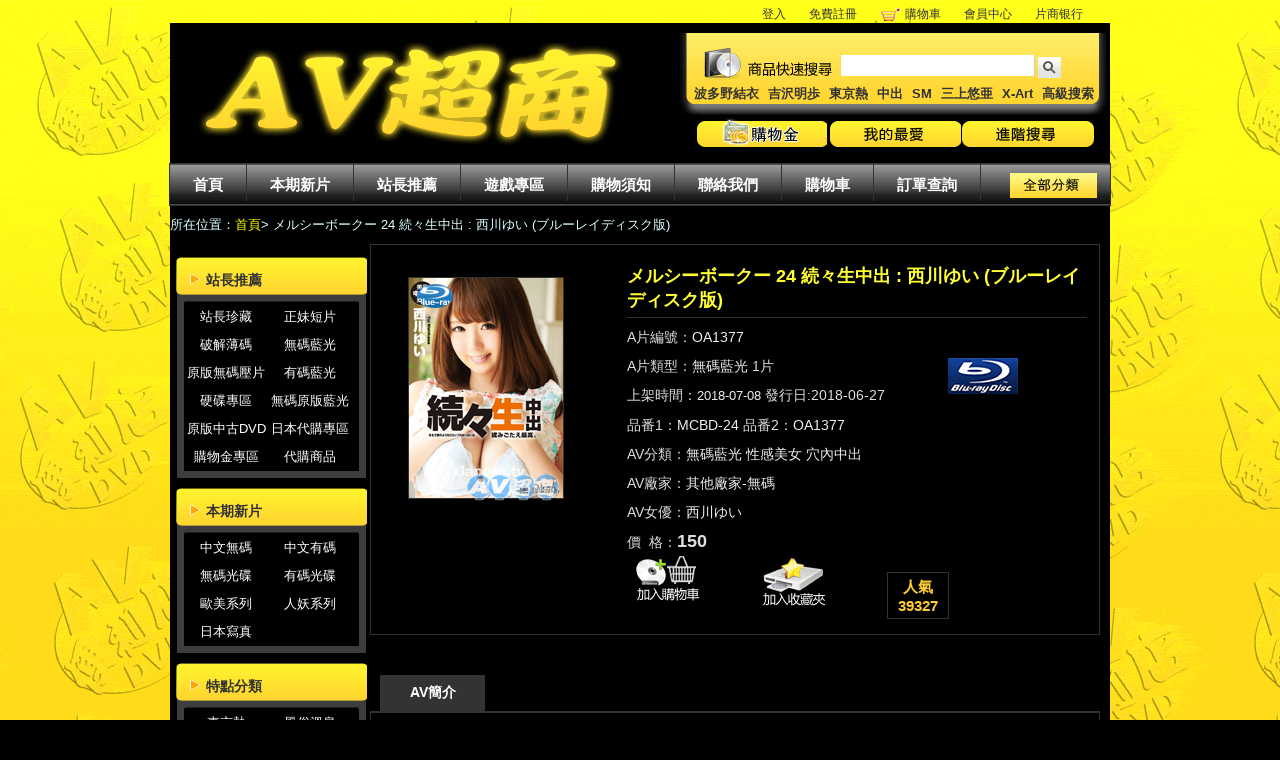

--- FILE ---
content_type: text/html;charset=utf-8
request_url: http://okavok.com/goods.php/240009.html
body_size: 59395
content:
<!DOCTYPE html PUBLIC "-//W3C//DTD XHTML 1.0 Transitional//EN" "//www.w3.org/TR/xhtml1/DTD/xhtml1-transitional.dtd">
<html xmlns="//www.w3.org/1999/xhtml">
<head>
<title>メルシーボークー 24 続々生中出 : 西川ゆい (ブルーレイディスク版)_AV-A片-女優-自拍-偷拍-超商取貨_AV超商okavok.com</title>
<meta http-equiv="Content-Type" content="text/html; charset=utf-8" />
<meta http-equiv="X-UA-Compatible" content="IE=EmulateIE7" />
<meta http-equiv="Content-language" content="zh-TW" /><link rel="shortcut icon" href="skin/yellow/favicon.ico" type="image/x-icon"><meta name="keywords" content="メルシーボークー 24 続々生中出 : 西川ゆい (ブルーレイディスク版),AV|男樺薛鄧阿鄒,宇其黎璋曹康方芳,德湘沈劉趙,卓莊秦侑康于,州閻達譚淳萬彰" />
<meta name="description" content="無邪気な笑顔、色白もち肌、まるで餅のようなDカップのおっぱいは揉みごたえ最高。西川ゆいちゃんがジャポル.." />
<base href="//okavok.com/" />
<link rel="shortcut icon" href="//static.codrse.com/skin/yellow/favicon.ico?t=1348546243" type="image/x-icon" />
<link href="//static.codrse.com/skin/yellow/css/layout.css?t=1351245139" type="text/css" rel="stylesheet" />
<link href="//static.codrse.com/skin/yellow/css/common.css?t=1536547797" type="text/css" rel="stylesheet" />
<script type="text/javascript" src="//static.codrse.com/servtools/ajax_client/ajax.js?t=1351059645"></script>
<script src="/js/jquery-1.9.1.min.js"></script> 
 <style type="text/css">
 .tab_form th{ color:#CCC; }
</style>
 <script type="text/javascript">

<!--
        function cdd(id) {
            //alert(id);

            var obj = document.getElementById(id + "_1");

            var obj1 = document.getElementById(id + "_2");

            if (obj1) {

                if (obj.style.display == '' && obj1.style.display == '') {

                    obj.style.display = "none";

                    obj1.style.display = "none";

                }

                else {

                    obj.style.display = "";

                    obj1.style.display = "";

                }

            }

            else {

                if (obj.style.display == '') {

                    obj.style.display = "none";

                }

                else {

                    obj.style.display = "";

                }



            }

        }

			-->
			

</script>


<script language="JavaScript" src="servtools/ajax_client/ajax.js"></script>

<script type="text/javascript" src="/MP4/jwplayer.js"></script>

<script type="text/javascript">


function addFavorite(id) {
  
     var num = 1;


	var pid = 0;


	ajax("do.php?act=goods_add_cart1","POST","id="+id+"&num="+num+"&pid="+pid,function(data){

		   if(data > 0) {


				  if(tishiFav(data)==true){
					  
    //start
	ajax("do.php?act=goods_add_favorite","POST","id="+id,function(data){

		if(data == 1) {

			opeasdd(1,"已成功添加到您的收藏夾！");

		} else if(data == -1) {

			opeasdd(1,"此商品已在您的收藏夾裡！");

		} else {

			opeasdd(1,"添加失敗，此商品需要購物金才能購買，請先<a href='login.php' style='color: #336600; font-weight: blod;'> [登入] </a>再加入！");

		}


	});
	
	//end
	}else{						  }

			   }

			   else{
				   
				   //start
	ajax("do.php?act=goods_add_favorite","POST","id="+id,function(data){

		if(data == 1) {

			opeasdd(1,"已成功添加到您的收藏夾！");

		} else if(data == -1) {

			opeasdd(1,"此商品已在您的收藏夾裡！");

		} else {

			opeasdd(1,"添加失敗，此商品需要購物金才能購買，請先<a href='login.php' style='color: #336600; font-weight: blod;'> [登入] </a>再加入！");

		}


	});
	
	//end


}

		});

}
function tishiFav(data)
{
if(confirm("==========================\n小提醒：\n您已購買過此商品\n訂單號為："+data+"是否再次收藏?")==1)
{
  return true;
}
else {
	}
}

function tishi(data)


{


if(confirm("==========================\n小提醒：\n您已購買過此商品\n訂單號為："+data+"是否再次購買?")==1)


{


  return true;


}


else {


	}

}


function addCart(id,theid) {

	var num = 1;


	var pid = 0;


	ajax("do.php?act=goods_add_cart1","POST","id="+id+"&num="+num+"&pid="+pid,function(data){

		   if(data > 0) {


				  if(tishi(data)==true){


		ajax("do.php?act=goods_add_cart","POST","id="+id+"&num="+num+"&pid="+pid,function(data){

		if(data == 1) {


			document.getElementById(theid+"er").innerHTML ="<img src=\"skin/yellow/images/edcar_01.gif\" alt='將A片放置購物車購買' />";


			opeasdd(5,"已成功添加到您的購物車！");


		} else if(data == -1) {


			opeasdd(1,"此商品已在您的購物車裡！");


		} else if(data == -2) {

			opeasdd(1,"庫存裡沒有這麼多商品！");		} else if(data == -3) {

		}

		 else {

			opeasdd(1,"添加失敗，此商品需要購物金才能購買，請先<a href='login.php' style='color: #336600; font-weight: blod;'> [登入] </a>再加入！");

		}


	});	

					  }else{						  }

			   }

			   else{

	ajax("do.php?act=goods_add_cart","POST","id="+id+"&num="+num+"&pid="+pid,function(data){

		if(data == 1) {

			document.getElementById(theid+"er").innerHTML ="<img src=\"skin/yellow/images/edcar_01.gif\" />";

			opeasdd(5,"已成功添加到您的購物車！");		} else if(data == -1) {

			opeasdd(1,"此商品已在您的購物車裡！");		} else if(data == -2) {

			opeasdd(1,"庫存裡沒有這麼多商品！");		} else if(data == -3) {		}

		 else {

			opeasdd(1,"添加失敗，此商品需要購物金才能購買，請先<a href='login.php' style='color: #336600; font-weight: blod;'> [登入] </a>再加入！");			

		}

	});			   

 }

		});


}

cart_id_info = {};
goods_id_arr = [];

function getcartimg(id, theid) {
    var key = id + ':' + theid;
    cart_id_info[key] = theid;
    goods_id_arr.push(id);
}



</script>



</head>



<body>



<script type="text/javascript">
ajax("head_car.php","POST","",function(data){
	document.getElementById('login').innerHTML=data;
 });
</script>
<div id="login"></div>


<div class="wrapper">  
<div class="head frame clearfix">
	<div class="logo f_l"><a href="//okavok.com/index.php" title="AV超商">  <img src="uploadfiles/links/linkes/2019111207042860.gif" alt="AV超商" />  </a> </div>
	<div class="search f_r">
		<div class="schbox">
			<form action="//okavok.com/search.php" method="get" id="search_form">
				<input type="text" class="inpt" name="k" value="" onblur="inputTxt(this,'set');" onfocus="inputTxt(this,'clean');"  />
                <input type="submit" value="&nbsp;&nbsp;&nbsp;&nbsp;"  class="btn" />
			</form>    
		</div>
        <div id="searchkey">
		<a href="//okavok.com/search.php?k=%E6%B3%A2%E5%A4%9A%E9%87%8E%E7%B5%90%E8%A1%A3" title="波多野結衣">波多野結衣  </a>
        <a href="//okavok.com/search.php?k=%E5%90%89%E6%B2%A2%E6%98%8E%E6%AD%A9" title="吉沢明歩">吉沢明歩  </a>
        <a href="//okavok.com/search.php?k=%E6%9D%B1%E4%BA%AC%E7%86%B1" title="東京熱">東京熱 </a>
        <a href="//okavok.com/search.php?k=%E4%B8%AD%E5%87%BA" title="中出">中出  </a>
        <a href="//okavok.com/search.php?k=SM" title="SM">SM </a>
        <a href="//okavok.com/search.php?k=%E4%B8%89%E4%B8%8A%E6%82%A0%E4%BA%9C" title="三上悠亜">三上悠亜 </a>
        <a href="//okavok.com/search.php?k=X-Art" title="X-Art">X-Art </a>
        <a href="//okavok.com/search_ad.php" title="高級搜索">高級搜索</a></div>
    <div class="topnav">
      <a href="//okavok.com/modules.php" title="購物金" class="topnava1"><!--#--></a>
      <a href="//okavok.com/modules.php?app=user_favorite" title="我的最愛" class="topnava2"><!--#--></a>
      <a href="//okavok.com/search_ad.php" title="進階搜尋" class="topnava3"><!--#--></a>
    </div>
    </div>
</div>
<div class="mainnav">
	<ul class="node">
		<li><a href="//okavok.com/index.php"  title="首頁">首頁</a></li>
        				<li><a href="//okavok.com/category.php?id=3" title="本期新片">本期新片 </a></li>
		        				<li><a href="//okavok.com/category.php?id=4" title="站長推薦">站長推薦 </a></li>
		        				<li><a href="//okavok.com/game.php" title="遊戲專區">遊戲專區 </a></li>
		        				<li><a href="//okavok.com/article.php?id=37" title="購物須知">購物須知 </a></li>
		        				<li><a href="//okavok.com/contactus.php" title="聯絡我們">聯絡我們 </a></li>
		        		        
        <li><a href="//okavok.com/modules_guest.php" title="購物車">購物車 </a></li>
                				<li><a href="//okavok.com/orderview.php" title="訂單查詢">訂單查詢 </a></li>
		        	</ul>
	<div class="category_btn"><a href="//okavok.com/category.php" title="全部分類"><img src="skin/yellow/images/category_btn.gif" width="87" height="25" alt="全部分類" /></a></div>
</div>
<div class="blank"></div>
<script type="text/javascript">
function inputTxt(obj,act){
	var str="";
	if(obj.value==''&&act=='set')
	{
		obj.value=str;
		obj.style.color="#cccccc";
	}
	if(obj.value==str&&act=='clean')
	{
		obj.value='';
		obj.style.color="#666666";
	}
}

function showMeau(isShow){
	var apMenu = document.getElementById('submenu_01');
	if(apMenu){
		if(isShow){
  		apMenu.style.display = '';
    }
  	else{ 
  	apMenu.style.display = 'none';
 		}
	}
} 
	$(function(){
		$('#search_form').submit(function(){
			var kInput = $('#search_form input[type="text"][name="k"]');
			var originalValue = kInput.val();
			var cleanedValue = originalValue;

			cleanedValue = cleanedValue.replace(/[()\[\]{}<>"']/g, ' ');
			cleanedValue = cleanedValue.replace(/\bAND\b|\bOR\b/gi, ' ');
			cleanedValue = cleanedValue.replace('--', ' ');
			cleanedValue = cleanedValue.replace(/\s+/g, ' ');
			kInput.val(cleanedValue);
			return true;
		});
	});
</script>


  <div id="pkz" class="frame t_l">所在位置：<a href="//okavok.com/index.php" title="首頁">首頁</a>> メルシーボークー 24 続々生中出 : 西川ゆい (ブルーレイディスク版)</div>



  <div class="blank"></div>



	<div class="frame" id="contentframe">



		<div class="area_l">



      <!--特点分类-->



 <!--特点分类--> 
      <div class="box">
              <dl class="category clearfix">
          <dt><a href="
          		  //okavok.com/category.php?name=%E7%AB%99%E9%95%B7%E6%8E%A8%E8%96%A6          " title="站長推薦">站長推薦</a></dt><dt class="clearfix dtbox">
          <ul>
		  			                				<li><a href="//okavok.com/category.php?name=%E7%AB%99%E9%95%B7%E7%8F%8D%E8%97%8F" title="站長珍藏">站長珍藏</a></li>
                               
               
               
			                				<li><a href="//okavok.com/category.php?name=%E6%AD%A3%E5%A6%B9%E7%9F%AD%E7%89%87" title="正妹短片">正妹短片</a></li>
                               
               
               
			                               
               
               
			                               
               
               
			                				<li><a href="//okavok.com/category.php?name=%E7%A0%B4%E8%A7%A3%E8%96%84%E7%A2%BC" title="破解薄碼">破解薄碼</a></li>
                               
               
               
			                				<li><a href="//okavok.com/category.php?name=%E7%84%A1%E7%A2%BC%E8%97%8D%E5%85%89" title="無碼藍光">無碼藍光</a></li>
                               
               
               
			                				<li><a href="//okavok.com/category.php?name=%E5%8E%9F%E7%89%88%E7%84%A1%E7%A2%BC%E5%A3%93%E7%89%87" title="原版無碼壓片">原版無碼壓片</a></li>
                               
               
               
			                				<li><a href="//okavok.com/category.php?name=%E6%9C%89%E7%A2%BC%E8%97%8D%E5%85%89" title="有碼藍光">有碼藍光</a></li>
                               
               
               
			                               
               
               
			                				<li><a href="//okavok.com/category.php?name=%E7%A1%AC%E7%A2%9F%E5%B0%88%E5%8D%80" title="硬碟專區">硬碟專區</a></li>
                               
               
               
			                				<li><a href="//okavok.com/category.php?name=%E7%84%A1%E7%A2%BC%E5%8E%9F%E7%89%88%E8%97%8D%E5%85%89" title="無碼原版藍光">無碼原版藍光</a></li>
                               
               
               
			                				<li><a href="//okavok.com/category.php?name=%E5%8E%9F%E7%89%88%E4%B8%AD%E5%8F%A4DVD" title="原版中古DVD">原版中古DVD</a></li>
                               
               
               
						<li><a href="japan.php" target="_blank" title='日本代購專區'>日本代購專區</a></li><li><a href="search.php?coin_p=1" title='購物金專區'>購物金專區</a></li><li><a href="category.php?name=%E4%BB%A3%E8%B3%BC%E5%95%86%E5%93%81" title="代購商品">代購商品</a>            </ul></dt>
			            
        </dl>
              <dl class="category clearfix">
          <dt><a href="
                    //okavok.com/category.php?id=3
                    " title="本期新片">本期新片</a></dt><dt class="clearfix dtbox">
          <ul>
		  			                				<li><a href="//okavok.com/category.php?name=%E4%B8%AD%E6%96%87%E7%84%A1%E7%A2%BC" title="中文無碼">中文無碼</a></li>
                               
               
               
			                				<li><a href="//okavok.com/category.php?name=%E4%B8%AD%E6%96%87%E6%9C%89%E7%A2%BC" title="中文有碼">中文有碼</a></li>
                               
               
               
			                				<li><a href="//okavok.com/category.php?name=%E7%84%A1%E7%A2%BC%E5%85%89%E7%A2%9F" title="無碼光碟">無碼光碟</a></li>
                               
               
               
			                				<li><a href="//okavok.com/category.php?name=%E6%9C%89%E7%A2%BC%E5%85%89%E7%A2%9F" title="有碼光碟">有碼光碟</a></li>
                               
               
               
			                				<li><a href="//okavok.com/category.php?name=%E6%AD%90%E7%BE%8E%E7%B3%BB%E5%88%97" title="歐美系列">歐美系列</a></li>
                               
               
               
			                				<li><a href="//okavok.com/category.php?name=%E4%BA%BA%E5%A6%96%E7%B3%BB%E5%88%97" title="人妖系列">人妖系列</a></li>
                               
               
               
			                               
               
               
			                				<li><a href="//okavok.com/category.php?name=%E6%97%A5%E6%9C%AC%E5%AF%AB%E7%9C%9F" title="日本寫真">日本寫真</a></li>
                               
               
               
						            </ul></dt>
			            
        </dl>
              <dl class="category clearfix">
          <dt><a href="
                    //okavok.com/category.php?id=3
                    " title="特點分類">特點分類</a></dt><dt class="clearfix dtbox">
          <ul>
		  			                				<li><a href="//okavok.com/category.php?name=%E6%9D%B1%E4%BA%AC%E7%86%B1" title="東京熱">東京熱</a></li>
                               
               
               
			                				<li><a href="//okavok.com/category.php?name=%E9%A2%A8%E4%BF%97%E6%BA%AB%E6%B3%89" title="風俗溫泉">風俗溫泉</a></li>
                               
               
               
			                				<li><a href="//okavok.com/category.php?name=%EF%BC%AF%EF%BC%AC%E6%95%99%E5%B8%AB" title="ＯＬ教師">ＯＬ教師</a></li>
                               
               
               
			                				<li><a href="//okavok.com/category.php?name=%E8%87%AA%E6%8B%8D%E7%B3%BB%E5%88%97" title="自拍系列">自拍系列</a></li>
                               
               
               
			                				<li><a href="//okavok.com/category.php?name=%E7%A9%B4%E5%85%A7%E4%B8%AD%E5%87%BA" title="穴內中出">穴內中出</a></li>
                               
               
               
			                				<li><a href="//okavok.com/category.php?name=%E7%86%9F%E5%A5%B3%E4%BA%BA%E5%A6%BB" title="熟女人妻">熟女人妻</a></li>
                               
               
               
			                				<li><a href="//okavok.com/category.php?name=%E8%AA%BF%E6%95%99%E5%87%8C%E8%BE%B1" title="調教凌辱">調教凌辱</a></li>
                               
               
               
			                				<li><a href="//okavok.com/category.php?name=%E8%82%9B%E4%BA%A4%E7%81%8C%E8%85%B8" title="肛交灌腸">肛交灌腸</a></li>
                               
               
               
			                				<li><a href="//okavok.com/category.php?name=%E9%87%8E%E5%A4%96%E9%9C%B2%E5%87%BA" title="野外露出">野外露出</a></li>
                               
               
               
			                				<li><a href="//okavok.com/category.php?name=%E4%BA%82%E5%80%AB%E4%B8%8D%E5%80%AB" title="亂倫不倫">亂倫不倫</a></li>
                               
               
               
			                				<li><a href="//okavok.com/category.php?name=%E5%AD%95%E5%A9%A6%E6%AF%8D%E4%B9%B3" title="孕婦母乳">孕婦母乳</a></li>
                               
               
               
			                				<li><a href="//okavok.com/category.php?name=%E5%B7%A8%E4%B9%B3%E7%BE%8E%E4%B9%B3" title="巨乳美乳">巨乳美乳</a></li>
                               
               
               
			                				<li><a href="//okavok.com/category.php?name=%E6%B3%B3%E8%A3%9D%E9%AB%94%E6%93%8D" title="泳裝體操">泳裝體操</a></li>
                               
               
               
			                				<li><a href="//okavok.com/category.php?name=%E7%97%B4%E6%BC%A2%E7%8C%A5%E8%A4%BB" title="痴漢猥褻">痴漢猥褻</a></li>
                               
               
               
			                				<li><a href="//okavok.com/category.php?name=%E6%80%A7%E6%84%9F%E7%BE%8E%E5%A5%B3" title="性感美女">性感美女</a></li>
                               
               
               
			                				<li><a href="//okavok.com/category.php?name=%E6%A5%B5%E5%BA%A6%E5%87%8C%E8%99%90" title="極度凌虐">極度凌虐</a></li>
                               
               
               
			                				<li><a href="//okavok.com/category.php?name=%E5%B1%8E%E5%B0%BF%E7%B3%BB%E5%88%97" title="屎尿系列">屎尿系列</a></li>
                               
               
               
			                				<li><a href="//okavok.com/category.php?name=%E6%BD%AE%E5%90%B9%E7%BE%9E%E6%81%A5" title="潮吹羞恥">潮吹羞恥</a></li>
                               
               
               
			                				<li><a href="//okavok.com/category.php?name=%E7%94%B7%E5%90%8C%E6%80%A7%E6%88%80" title="男同性戀">男同性戀</a></li>
                               
               
               
			                				<li><a href="//okavok.com/category.php?name=%E5%A5%B3%E5%90%8C%E6%80%A7%E6%88%80" title="女同性戀">女同性戀</a></li>
                               
               
               
			                				<li><a href="//okavok.com/category.php?name=%E7%9B%9C%E6%92%AE%E5%81%B7%E6%8B%8D" title="盜撮偷拍">盜撮偷拍</a></li>
                               
               
               
			                				<li><a href="//okavok.com/category.php?name=%E9%86%AB%E7%94%9F%E8%AD%B7%E5%A3%AB" title="醫生護士">醫生護士</a></li>
                               
               
               
			                				<li><a href="//okavok.com/category.php?name=%E5%BC%B7%E8%BF%B7%E8%BC%AA%E5%A7%A6" title="強迷輪姦">強迷輪姦</a></li>
                               
               
               
			                				<li><a href="//okavok.com/category.php?name=%E7%B4%A0%E4%BA%BA%E7%B3%BB%E5%88%97" title="素人系列">素人系列</a></li>
                               
               
               
			                				<li><a href="//okavok.com/category.php?name=%E6%8F%B4%E4%BA%A4%E7%B3%BB%E5%88%97" title="援交系列">援交系列</a></li>
                               
               
               
			                				<li><a href="//okavok.com/category.php?name=%E5%A4%9A%E4%BA%BA%E9%9B%9C%E4%BA%A4" title="多人雜交">多人雜交</a></li>
                               
               
               
			                				<li><a href="//okavok.com/category.php?name=%E5%AD%B8%E7%94%9F%E5%88%B6%E6%9C%8D" title="學生制服">學生制服</a></li>
                               
               
               
			                				<li><a href="//okavok.com/category.php?name=%E6%B4%8B%E5%B1%8C%E6%B4%8B%E5%A6%9E" title="洋屌洋妞">洋屌洋妞</a></li>
                               
               
               
			                				<li><a href="//okavok.com/category.php?name=%E9%BB%91%E4%BA%BA%E5%B7%A8%E5%B1%8C" title="黑人巨屌">黑人巨屌</a></li>
                               
               
               
			                				<li><a href="//okavok.com/category.php?name=%E8%A7%92%E8%89%B2%E6%89%AE%E6%BC%94" title="角色扮演">角色扮演</a></li>
                               
               
               
			                				<li><a href="//okavok.com/category.php?name=%E9%A6%96%E9%83%A8%E7%84%A1%E7%A2%BC" title="首部無碼">首部無碼</a></li>
                               
               
               
			                				<li><a href="//okavok.com/category.php?name=%E7%99%A1%E5%A5%B3%E9%86%89%E5%A5%B3" title="癡女醉女">癡女醉女</a></li>
                               
               
               
			                				<li><a href="//okavok.com/category.php?name=%E8%87%AA%E6%85%B0%E7%B3%BB%E5%88%97" title="自慰系列">自慰系列</a></li>
                               
               
               
			                				<li><a href="//okavok.com/category.php?name=%E5%8F%A3%E7%88%86%E9%A1%8F%E5%B0%84" title="口爆顏射">口爆顏射</a></li>
                               
               
               
			                				<li><a href="//okavok.com/category.php?name=%E8%99%95%E5%A5%B3%E8%90%BD%E7%B4%85" title="處女落紅">處女落紅</a></li>
                               
               
               
			                				<li><a href="//okavok.com/category.php?name=%E5%A5%B3%E7%8E%8B%E7%B3%BB%E5%88%97" title="女王系列">女王系列</a></li>
                               
               
               
						            </ul></dt>
			            
        </dl>
            </div>
      <!--/特点分类-->
      <!--女優-->
            <!--女優-->
      <div class="blank"></div>
      <div class="box" style=" text-align:center;">
       <h3 style="position:relative">女優列表</h3>
         <div class="actor">
             <a href="glist.php" ><img src="//okavok.com/skin/mana.png" alt="女優列表" width="180" height="60" /></a>
         </div>
         </div>
      <!--品牌-->
      <div class="blank"></div>
      <div class="box" id="l_brand">
        <h3 style="position:relative">品牌推薦區<a class="more" href="//okavok.com/brand.php/1.html">更多>></a></h3>
        <ul class="brand">
        			<li><a href="//okavok.com/brand_list.php?id=ART%EF%BC%8F%E3%82%A2%E3%83%BC%E3%83%88%E3%83%93%E3%83%87%E3%82%AA"><img src="//static.codrse.com/uploadfiles/band/1.gif?t=1351062477" alt="ART／アートビデオ" width="87" height="30" class="brandimg1" /><br />ART／アートビデオ</a></li>
					<li><a href="//okavok.com/brand_list.php?id=X-Art"><img src="//static.codrse.com/uploadfiles/band/2.gif?t=1351062500" alt="X-Art" width="87" height="30" class="brandimg1" /><br />X-Art</a></li>
					<li><a href="//okavok.com/brand_list.php?id=PRESTIGE%EF%BC%8F%E3%83%97%E3%83%AC%E3%82%B9%E3%83%86%E3%83%BC%E3%82%B8"><img src="//static.codrse.com/uploadfiles/band/3.gif?t=1351062502" alt="PRESTIGE／プレステージ" width="87" height="30" class="brandimg1" /><br />PRESTIGE／プレステージ</a></li>
					<li><a href="//okavok.com/brand_list.php?id=S1+NO.1+STYLE"><img src="//static.codrse.com/uploadfiles/band/4.gif?t=1351062503" alt="S1 NO.1 STYLE" width="87" height="30" class="brandimg1" /><br />S1 NO.1 STYLE</a></li>
					<li><a href="//okavok.com/brand_list.php?id=S-Cute"><img src="//static.codrse.com/uploadfiles/band/5.gif?t=1351062505" alt="S-Cute" width="87" height="30" class="brandimg1" /><br />S-Cute</a></li>
					<li><a href="//okavok.com/brand_list.php?id=%E7%86%9F%E5%A5%B3%E4%BF%B1%E6%A8%82%E9%83%A8"><img src="//static.codrse.com/uploadfiles/band/6.gif?t=1351062529" alt="熟女俱樂部" width="87" height="30" class="brandimg1" /><br />熟女俱樂部</a></li>
					<li><a href="//okavok.com/brand_list.php?id=TOKYO-HOT%EF%BC%8F%E6%9D%B1%E4%BA%AC%E7%86%B1"><img src="//static.codrse.com/uploadfiles/band/7.gif?t=1351062531" alt="TOKYO-HOT／東京熱" width="87" height="30" class="brandimg1" /><br />TOKYO-HOT／東京熱</a></li>
					<li><a href="//okavok.com/brand_list.php?id=%E4%B8%80%E6%9C%AC%E9%81%93"><img src="//static.codrse.com/uploadfiles/band/8.gif?t=1351062532" alt="一本道" width="87" height="30" class="brandimg1" /><br />一本道</a></li>
					<li><a href="//okavok.com/brand_list.php?id=caribbeancom%EF%BC%8F%E5%8A%A0%E5%8B%92%E6%AF%94"><img src="//static.codrse.com/uploadfiles/band/9.gif?t=1351062536" alt="caribbeancom／加勒比" width="87" height="30" class="brandimg1" /><br />caribbeancom／加勒比</a></li>
					<li><a href="//okavok.com/brand_list.php?id=%E9%87%91%E9%AB%AE%E5%A4%A9%E5%9C%8B%EF%BC%8F%E9%87%91%EF%BC%98%E5%A4%A9%E5%9B%BD"><img src="//static.codrse.com/uploadfiles/band/10.gif?t=1351316937" alt="金髮天國／金８天国" width="87" height="30" class="brandimg1" /><br />金髮天國／金８天国</a></li>
		        </ul>
      </div> 
         	  
      <div class="blank"></div>
            	  <div class="blank"></div>
      <div class="box" style=" text-align:center;">
       <h3 style="position:relative">AV APP DOWNLOAD</h3>
         <div class="actor" style=" background:#FFF;">
         <img src="//static.codrse.com/uploadfiles/coder/okavok_com.png?t=1432096742"  onerror="src='//static.codrse.com/uploadfiles/coder/ok-av_com.png?t=1432096740" alt="app download"/>
         </div>
         </div>
        

     <div class="blank"></div>

    </div>

		<!-- 右侧  -->

		<div class="area_r" >

			<div class="focus pd12 clearfix">

				<div class="property">

					<h1>メルシーボークー 24 続々生中出 : 西川ゆい (ブルーレイディスク版)</h1>

                    <table cellpadding="0" cellspacing="0" border="0">
                    <tr><td width="70%">
                    <p title="A片編號">A片編號：<a href="//okavok.com/search.php?k=OA1377"   title="AV|OA1377">OA1377</a><input type="hidden" id="goods_number" value="9956"></p>
                    <p title="A片類型">A片類型：<a href="//okavok.com/search.php?k=%E7%84%A1%E7%A2%BC%E8%97%8D%E5%85%89" title="無碼藍光">無碼藍光</a>  1片</p>
                                        <p title="AV上架時間">上架時間：<a href="//okavok.com/search.php?starttime=2018-07-08" title="AV上架時間2018-07-08"><font class="searchadd">2018-07-08</font></a>  發行日:2018-06-27 </p>
                    <p>品番1：<a href="//okavok.com/search.php?k=MCBD-24">MCBD-24</a> 品番2：<a href="//okavok.com/search.php?k=OA1377">OA1377</a></p>
                    </td><td width="15%">
                                            <img src="skin/blue.jpg" style="display:inline;" alt="原版無碼藍光">
                                          </td><td width="15%">
                                          </td></tr></table>

                    <p title="AV分類">AV分類：<a href='//okavok.com/category.php?name=%E7%84%A1%E7%A2%BC%E8%97%8D%E5%85%89' title='無碼藍光'>無碼藍光</a> <a href='//okavok.com/category.php?name=%E6%80%A7%E6%84%9F%E7%BE%8E%E5%A5%B3' title='性感美女'>性感美女</a> <a href='//okavok.com/category.php?name=%E7%A9%B4%E5%85%A7%E4%B8%AD%E5%87%BA' title='穴內中出'>穴內中出</a> </p>

                    <p title="AV廠家">AV廠家：<a href='//okavok.com/brand_list.php?id=%E5%85%B6%E4%BB%96%E5%BB%A0%E5%AE%B6-%E7%84%A1%E7%A2%BC' title='其他廠家-無碼'>其他廠家-無碼</a> <a href='//okavok.com/brand_list.php?id=' title=''></a> </p>
              
                    <p title="AV女優">AV女優：<a href='//okavok.com/search.php?girl=%E8%A5%BF%E5%B7%9D%E3%82%86%E3%81%84' title='西川ゆい'>西川ゆい</a> </p>

					<p title="AV價格">價&nbsp;&nbsp;格：<span class="price"><span id="goodspricediv" title="AV售價">150</span></span></p>

                    
					<p class="mg20b"  style=" display:none">購買數量: 1<input class="field_num" name="num" id="num" value="1" onkeydown="return numVerify(event);" oncontextmenu="return false;" type="hidden" /> </p>
                    <div class="linkPan">
					<ul class="listBtns clearfix">

                            <li>
                    <div  class="btn_buy" id="cat1240009er"><a class="btn_buy"  href="#" id="cat1240009" onclick="addCart(240009,this.id);return false"  title='A片購物車'>                  <img src="skin/yellow/images/car_01.gif" id="img240009" width='80' height='60' alt="將A片放置購物車購買" /></a></div>
				   <script type="text/javascript">getcartimg("240009","img240009");</script>
                            </li>
                            <li>
                               <a class="btn_fav" href="#" onclick="addFavorite(240009);return false" title="A片最愛">
                               <img src="skin/yellow/images/car_02.gif" alt="將A片放入我的最愛" /></a>
                             </li>
                             <li>
                              <div class="btn_pop" id="btn_pop" title="人氣39327">
                                人氣<br />39327                              </div>
                             </li>
						</ul>
    					<noscript><div id="selTip" class="tipshow"><br />

您好，系統檢測到您的瀏覽器禁用了腳本，請點下鍵加入購物車：<br /><br />

<form action="do.php?act=goods_add_cart" method="post" target="_blank">

<input type="hidden" name="id" value="240009" />

<input type="hidden" name="others" value="others" />

<input type="hidden" name="num" value="1" />

<input type="submit" value="加入購物車"/>

</form>
</div>
</noscript>
					</div>

			</div>

               <div class="imageViewerFrame">


            <a href="//okavok.com/goods.php/240009.html" style=" display:block;background:url(//img.codrse.com/amountimages/201807/OA1377.jpg) no-repeat;" class="pic" title="AV|小圖"><img src="uploadfiles/links/2012/02/17/2012021704315519.png " width="100" height="31" style="filter:alpha(opacity=45); opacity:.45; margin:195px 0 0 55px; " alt="AV|男樺薛鄧阿鄒,宇其黎璋曹康方芳,德湘沈劉趙,卓莊秦侑康于,州閻達譚淳萬彰" />

        <img src="skin/yellow/images/blue.gif" width='36' height='24' class="blue" alt='藍光'>              </a>

			  				
               </div>

					<div style="clear:both"></div>

				</div>

				<div class="blank"></div>

				<div class="itemDetail" >
                <ul id="tab" class="list_tab  clearfix"><li onclick="selon('tab',this)" id="tab_1" class="selected"><a href="javascript:void(0)" title="A片原廠介紹">AV簡介</a></li></ul>
		<table cellspacing="0" cellpadding="0" width="100%" class="info">
              <tr><td title="AV|日文簡介"><BR><BR>無邪気な笑顔、色白もち肌、まるで餅のようなDカップのおっぱいは揉みごたえ最高。西川ゆいちゃんがジャポルノ再臨ですっ！そっとマンコを触れてみると卑猥なお汁が湧いてきて、チンポが滑らかにつるり挿入。ゆいちゃんは眉間にシワを寄せてプリケツを痙攣させてイカせまくられるのでした！これは絶対に見逃せませんっ！！.<BR><BR>              </td></tr>
              <tr><td align="center" width="100%" title="AV|男樺薛鄧阿鄒,宇其黎璋曹康方芳,德湘沈劉趙,卓莊秦侑康于,州閻達譚淳萬彰">
				
               <a href="printgoods.php?goods_id=240009"  style=" margin:auto;width:150px; line-height:25px; color:#000; display:block; background:#eee; border:1px solid #aaa;"  target="_blank" title="AV友善列印">友善列印</a><br/>
                    <img src="//img.codrse.com/getwaterimg.php?img=amountimages/201807/OA1377-1.jpg&v=1&str=okavok.com" alt="AV|男樺薛鄧阿鄒,宇其黎璋曹康方芳,德湘沈劉趙,卓莊秦侑康于,州閻達譚淳萬彰"  onerror="this.src='//img.codrse.com/amountimages/201807/OA1377-1.jpg?v=1'" /><br />                                   </td></tr>

		</table>


	    <BR /><BR />
      <div class="box2"><!--最熱-->
         <div class="blank"></div>
        <h2><span title="購買過此AV的客戶也購買了下列AV"><b>買該片的客戶還買過</b></span><a href="//okavok.com/category.php?id=3&medium_id=&order=favpv" target="_blank" title="欣賞更多購買過此AV的客戶也購買了下列AV" class="more">更多>></a></h2>
        <ul class="product_02">
        			<li>
                        <a href="//okavok.com/goods.php/12167.html" target="_blank" style=" display:block;background:url(//img.codrse.com/amountimages/201205/KA0728.jpg) no-repeat;" class="pic" title="177CM長身女優 Loosie saki 無碼版流出"><img src="uploadfiles/links/2012/02/17/2012021704315519.png " width="100" height="31" style="filter:alpha(opacity=45); opacity:.45; margin:195px 0 0 55px; " alt="177CM長身女優 Loosie saki 無碼版流出" /></a>
			<div class="blank"></div><div class="blank"></div><div class="blank"></div>            <div class="summary">
            <table cellpadding="0" cellspacing="0" border="0">
            <tr>
            <td>
          <div id="cat212167er"><a class="btn_buy"  href="#" id="cat212167" onclick="addCart(12167,this.id);return false">           <img src="skin/yellow/images/car_01.gif" id="img12167" width='80' height='60' /></a></div>
				  <script type="text/javascript">getcartimg("12167","img12167");</script>
             
            </td><td>
            <p class="highlightname IE6st"><a href="//okavok.com/goods.php/12167.html"  target="_blank" title="177CM長身女優 Loosie saki 無碼版流出">177CM長身女優 Loosie saki 無碼版流出</a></p>
            <p class="highlight">無碼DVD1片<br />
		售價：30</p> 
            </td></tr></table>
            </div>
           
            </li>
					<li>
                        <a href="//okavok.com/goods.php/38593.html" target="_blank" style=" display:block;background:url(//img.codrse.com/amountimages/201304/NA0154.jpg) no-repeat;" class="pic" title="大陸名模韓冰&amp;小菲&amp;小潔"><img src="uploadfiles/links/2012/02/17/2012021704315519.png " width="100" height="31" style="filter:alpha(opacity=45); opacity:.45; margin:195px 0 0 55px; " alt="大陸名模韓冰&amp;小菲&amp;小潔" /></a>
			<div class="blank"></div><div class="blank"></div><div class="blank"></div>            <div class="summary">
            <table cellpadding="0" cellspacing="0" border="0">
            <tr>
            <td>
          <div id="cat238593er"><a class="btn_buy"  href="#" id="cat238593" onclick="addCart(38593,this.id);return false">           <img src="skin/yellow/images/car_01.gif" id="img38593" width='80' height='60' /></a></div>
				  <script type="text/javascript">getcartimg("38593","img38593");</script>
             
            </td><td>
            <p class="highlightname IE6st"><a href="//okavok.com/goods.php/38593.html"  target="_blank" title="大陸名模韓冰&amp;小菲&amp;小潔">大陸名模韓冰&amp;小菲&amp;小潔</a></p>
            <p class="highlight">無碼DVD1片<br />
		售價：30</p> 
            </td></tr></table>
            </div>
           
            </li>
					<li>
                        <a href="//okavok.com/goods.php/75774.html" target="_blank" style=" display:block;background:url(//img.codrse.com/amountimages/201405/KA8079.jpg?2) no-repeat;" class="pic" title="瑠川リナ 無碼版流出"><img src="uploadfiles/links/2012/02/17/2012021704315519.png " width="100" height="31" style="filter:alpha(opacity=45); opacity:.45; margin:195px 0 0 55px; " alt="瑠川リナ 無碼版流出" /></a>
			<div class="blank"></div><div class="blank"></div><div class="blank"></div>            <div class="summary">
            <table cellpadding="0" cellspacing="0" border="0">
            <tr>
            <td>
          <div id="cat275774er"><a class="btn_buy"  href="#" id="cat275774" onclick="addCart(75774,this.id);return false">           <img src="skin/yellow/images/car_01.gif" id="img75774" width='80' height='60' /></a></div>
				  <script type="text/javascript">getcartimg("75774","img75774");</script>
             
            </td><td>
            <p class="highlightname IE6st"><a href="//okavok.com/goods.php/75774.html"  target="_blank" title="瑠川リナ 無碼版流出">瑠川リナ 無碼版流出</a></p>
            <p class="highlight">無碼DVD1片<br />
		售價：30</p> 
            </td></tr></table>
            </div>
           
            </li>
					<li>
                        <a href="//okavok.com/goods.php/33716.html" target="_blank" style=" display:block;background:url(//img.codrse.com/amountimages/201302/KA3508.jpg) no-repeat;" class="pic" title="奥様は女子校生 鈴木一徹"><img src="uploadfiles/links/2012/02/17/2012021704315519.png " width="100" height="31" style="filter:alpha(opacity=45); opacity:.45; margin:195px 0 0 55px; " alt="奥様は女子校生 鈴木一徹" /></a>
			<div class="blank"></div><div class="blank"></div><div class="blank"></div>            <div class="summary">
            <table cellpadding="0" cellspacing="0" border="0">
            <tr>
            <td>
          <div id="cat233716er"><a class="btn_buy"  href="#" id="cat233716" onclick="addCart(33716,this.id);return false">           <img src="skin/yellow/images/car_01.gif" id="img33716" width='80' height='60' /></a></div>
				  <script type="text/javascript">getcartimg("33716","img33716");</script>
             
            </td><td>
            <p class="highlightname IE6st"><a href="//okavok.com/goods.php/33716.html"  target="_blank" title="奥様は女子校生 鈴木一徹">奥様は女子校生 鈴木一徹</a></p>
            <p class="highlight">無碼DVD1片<br />
		售價：30</p> 
            </td></tr></table>
            </div>
           
            </li>
		        </ul>
      </div>
      <div class="blank9"></div>

     <div class="box2"><!--最熱-->
         <div class="blank"></div>
        <h2><span title="最新暢銷AV"><b>最新暢銷商品</b></span><a href="//okavok.com/category.php?id=3&medium_id=&order=favpv"  target="_blank" title="欣賞更多最新暢銷AV" class="more">更多>></a></h2>
        <ul class="product_02">
        			<li>
                        <a href="//okavok.com/goods.php/59324.html"  target="_blank" style=" display:block;background:url(//img.codrse.com/amountimages/201311/LA3584.jpg) no-repeat;" class="pic" title="極太黒砲 VS 凄艶美女～愛乃なみは黒いのがお好き～ - 愛乃なみ"><img src="uploadfiles/links/2012/02/17/2012021704315519.png " width="100" height="31" style="filter:alpha(opacity=45); opacity:.45; margin:195px 0 0 55px; " alt="極太黒砲 VS 凄艶美女～愛乃なみは黒いのがお好き～ - 愛乃なみ" /></a>
			<img src="skin/yellow/images/lan.gif" width='40' height='40' class="lan2"><div class="blank"></div><div class="blank"></div><div class="blank"></div>            <div class="summary">
            <table cellpadding="0" cellspacing="0" border="0">
            <tr>
            <td>
          <div id="cat259324er"><a class="btn_buy"  href="#" id="cat259324" onclick="addCart(59324,this.id);return false">           <img src="skin/yellow/images/car_01.gif" id="img59324" width='80' height='60' /></a></div>
				  <script type="text/javascript">getcartimg("59324","img59324");</script>
             
            </td><td>
            <p class="highlightname IE6st"><a href="//okavok.com/goods.php/59324.html"  target="_blank" title="極太黒砲 VS 凄艶美女～愛乃なみは黒いのがお好き～ - 愛乃なみ">極太黒砲 VS 凄艶美女～愛乃なみは黒いのがお好き～ - 愛乃なみ</a></p>
            <p class="highlight">無碼DVD1片<br />
		售價：30</p> 
            </td></tr></table>
            </div>
           
            </li>
					<li>
                        <a href="//okavok.com/goods.php/51329.html"  target="_blank" style=" display:block;background:url(//img.codrse.com/amountimages/201308/LA3225.jpg) no-repeat;" class="pic" title="AV撮影現場でびっくり！男優が黒人だった～エロ国際文化交流～"><img src="uploadfiles/links/2012/02/17/2012021704315519.png " width="100" height="31" style="filter:alpha(opacity=45); opacity:.45; margin:195px 0 0 55px; " alt="AV撮影現場でびっくり！男優が黒人だった～エロ国際文化交流～" /></a>
			<img src="skin/yellow/images/lan.gif" width='40' height='40' class="lan2"><div class="blank"></div><div class="blank"></div><div class="blank"></div>            <div class="summary">
            <table cellpadding="0" cellspacing="0" border="0">
            <tr>
            <td>
          <div id="cat251329er"><a class="btn_buy"  href="#" id="cat251329" onclick="addCart(51329,this.id);return false">           <img src="skin/yellow/images/car_01.gif" id="img51329" width='80' height='60' /></a></div>
				  <script type="text/javascript">getcartimg("51329","img51329");</script>
             
            </td><td>
            <p class="highlightname IE6st"><a href="//okavok.com/goods.php/51329.html"  target="_blank" title="AV撮影現場でびっくり！男優が黒人だった～エロ国際文化交流～">AV撮影現場でびっくり！男優が黒人だった～エロ国際文化交流～</a></p>
            <p class="highlight">無碼DVD1片<br />
		售價：30</p> 
            </td></tr></table>
            </div>
           
            </li>
					<li>
                        <a href="//okavok.com/goods.php/12782.html"  target="_blank" style=" display:block;background:url(//img.codrse.com/amountimages/201205/KA0786.jpg) no-repeat;" class="pic" title="快楽悩殺的痴女遊戯 管野しずか (AVS無碼版流出)"><img src="uploadfiles/links/2012/02/17/2012021704315519.png " width="100" height="31" style="filter:alpha(opacity=45); opacity:.45; margin:195px 0 0 55px; " alt="快楽悩殺的痴女遊戯 管野しずか (AVS無碼版流出)" /></a>
			<div class="blank"></div><div class="blank"></div><div class="blank"></div>            <div class="summary">
            <table cellpadding="0" cellspacing="0" border="0">
            <tr>
            <td>
          <div id="cat212782er"><a class="btn_buy"  href="#" id="cat212782" onclick="addCart(12782,this.id);return false">           <img src="skin/yellow/images/car_01.gif" id="img12782" width='80' height='60' /></a></div>
				  <script type="text/javascript">getcartimg("12782","img12782");</script>
             
            </td><td>
            <p class="highlightname IE6st"><a href="//okavok.com/goods.php/12782.html"  target="_blank" title="快楽悩殺的痴女遊戯 管野しずか (AVS無碼版流出)">快楽悩殺的痴女遊戯 管野しずか (AVS無碼版流出)</a></p>
            <p class="highlight">無碼DVD1片<br />
		售價：30</p> 
            </td></tr></table>
            </div>
           
            </li>
					<li>
                        <a href="//okavok.com/goods.php/36204.html"  target="_blank" style=" display:block;background:url(//img.codrse.com/amountimages/201303/KA4005.jpg) no-repeat;" class="pic" title="レッドホット 無毛地帯 4 総勢15名 240分"><img src="uploadfiles/links/2012/02/17/2012021704315519.png " width="100" height="31" style="filter:alpha(opacity=45); opacity:.45; margin:195px 0 0 55px; " alt="レッドホット 無毛地帯 4 総勢15名 240分" /></a>
			<div class="blank"></div><div class="blank"></div><div class="blank"></div>            <div class="summary">
            <table cellpadding="0" cellspacing="0" border="0">
            <tr>
            <td>
          <div id="cat236204er"><a class="btn_buy"  href="#" id="cat236204" onclick="addCart(36204,this.id);return false">           <img src="skin/yellow/images/car_01.gif" id="img36204" width='80' height='60' /></a></div>
				  <script type="text/javascript">getcartimg("36204","img36204");</script>
             
            </td><td>
            <p class="highlightname IE6st"><a href="//okavok.com/goods.php/36204.html"  target="_blank" title="レッドホット 無毛地帯 4 総勢15名 240分">レッドホット 無毛地帯 4 総勢15名 240分</a></p>
            <p class="highlight">無碼DVD1片<br />
		售價：30</p> 
            </td></tr></table>
            </div>
           
            </li>
		        </ul>
      </div>
      <div class="blank9"></div>
      
      <div class="box2"><!--最熱-->
         <div class="blank"></div>
        <h2><span title="最新熱門A片"><b>最新熱門商品</b></span><a href="//okavok.com/category.php?id=3&medium_id=&order=pv"  target="_blank" title="欣賞更多最新熱門A片" class="more">更多>></a></h2>
        <ul class="product_02">
        			<li>
                        <a href="//okavok.com/goods.php/2732.html"  target="_blank" style=" display:block;background:url(//img.codrse.com/amountimages/201201/LA0525.jpg) no-repeat;" class="pic" title="スカイエンジェル ブルー Vol.69: 福山さやか"><img src="uploadfiles/links/2012/02/17/2012021704315519.png " width="100" height="31" style="filter:alpha(opacity=45); opacity:.45; margin:195px 0 0 55px; " alt="スカイエンジェル ブルー Vol.69: 福山さやか" /></a>
			<img src="skin/yellow/images/lan.gif" width='40' height='40' class="lan2"><div class="blank"></div><div class="blank"></div><div class="blank"></div>            <div class="summary">
            <table cellpadding="0" cellspacing="0" border="0">
            <tr>
            <td>
          <div id="cat22732er"><a class="btn_buy"  href="#" id="cat22732" onclick="addCart(2732,this.id);return false">           <img src="skin/yellow/images/car_01.gif" id="img2732" width='80' height='60' /></a></div>
				  <script type="text/javascript">getcartimg("2732","img2732");</script>
             
            </td><td>
            <p class="highlightname IE6st"><a href="goods.php/2732.html"  target="_blank" title="スカイエンジェル ブルー Vol.69: 福山さやか">スカイエンジェル ブルー Vol.69: 福山さやか</a></p>
            <p class="highlight">無碼DVD1片<br />
		售價：30</p> 
            </td></tr></table>
            </div>
           
            </li>
					<li>
                        <a href="//okavok.com/goods.php/80854.html"  target="_blank" style=" display:block;background:url(//img.codrse.com/amountimages/201406/AB8990.jpg) no-repeat;" class="pic" title="天然成分由来 桃谷エリカ汁120％"><img src="uploadfiles/links/2012/02/17/2012021704315519.png " width="100" height="31" style="filter:alpha(opacity=45); opacity:.45; margin:195px 0 0 55px; " alt="天然成分由来 桃谷エリカ汁120％" /></a>
			<div class="blank"></div><div class="blank"></div><div class="blank"></div>            <div class="summary">
            <table cellpadding="0" cellspacing="0" border="0">
            <tr>
            <td>
          <div id="cat280854er"><a class="btn_buy"  href="#" id="cat280854" onclick="addCart(80854,this.id);return false">           <img src="skin/yellow/images/car_01.gif" id="img80854" width='80' height='60' /></a></div>
				  <script type="text/javascript">getcartimg("80854","img80854");</script>
             
            </td><td>
            <p class="highlightname IE6st"><a href="goods.php/80854.html"  target="_blank" title="天然成分由来 桃谷エリカ汁120％">天然成分由来 桃谷エリカ汁120％</a></p>
            <p class="highlight">有碼DVD1片<br />
		售價：30</p> 
            </td></tr></table>
            </div>
           
            </li>
					<li>
                        <a href="//okavok.com/goods.php/95265.html"  target="_blank" style=" display:block;background:url(//img.codrse.com/amountimages/201411/KA9643.jpg) no-repeat;" class="pic" title="キャットウォーク ポイズン 115 スレンダーお嬢様の中出し降臨♡ : 前田かおり"><img src="uploadfiles/links/2012/02/17/2012021704315519.png " width="100" height="31" style="filter:alpha(opacity=45); opacity:.45; margin:195px 0 0 55px; " alt="キャットウォーク ポイズン 115 スレンダーお嬢様の中出し降臨♡ : 前田かおり" /></a>
			<div class="blank"></div><div class="blank"></div><img src="skin/yellow/images/first.gif" width='40' height='40' class="first2"><div class="blank"></div>            <div class="summary">
            <table cellpadding="0" cellspacing="0" border="0">
            <tr>
            <td>
          <div id="cat295265er"><a class="btn_buy"  href="#" id="cat295265" onclick="addCart(95265,this.id);return false">           <img src="skin/yellow/images/car_01.gif" id="img95265" width='80' height='60' /></a></div>
				  <script type="text/javascript">getcartimg("95265","img95265");</script>
             
            </td><td>
            <p class="highlightname IE6st"><a href="goods.php/95265.html"  target="_blank" title="キャットウォーク ポイズン 115 スレンダーお嬢様の中出し降臨♡ : 前田かおり">キャットウォーク ポイズン 115 スレンダーお嬢様の中出し降臨♡ : 前田かおり</a></p>
            <p class="highlight">無碼DVD1片<br />
		售價：30</p> 
            </td></tr></table>
            </div>
           
            </li>
					<li>
                        <a href="//okavok.com/goods.php/146353.html"  target="_blank" style=" display:block;background:url(//img.codrse.com/amountimages/201601/KB3352.jpg) no-repeat;" class="pic" title="スカイエンジェル Vol.200 : 麻生希"><img src="uploadfiles/links/2012/02/17/2012021704315519.png " width="100" height="31" style="filter:alpha(opacity=45); opacity:.45; margin:195px 0 0 55px; " alt="スカイエンジェル Vol.200 : 麻生希" /></a>
			<div class="blank"></div><div class="blank"></div><div class="blank"></div>            <div class="summary">
            <table cellpadding="0" cellspacing="0" border="0">
            <tr>
            <td>
          <div id="cat2146353er"><a class="btn_buy"  href="#" id="cat2146353" onclick="addCart(146353,this.id);return false">           <img src="skin/yellow/images/car_01.gif" id="img146353" width='80' height='60' /></a></div>
				  <script type="text/javascript">getcartimg("146353","img146353");</script>
             
            </td><td>
            <p class="highlightname IE6st"><a href="goods.php/146353.html"  target="_blank" title="スカイエンジェル Vol.200 : 麻生希">スカイエンジェル Vol.200 : 麻生希</a></p>
            <p class="highlight">無碼DVD1片<br />
		售價：30</p> 
            </td></tr></table>
            </div>
           
            </li>
		        </ul>
      </div>
      <div class="blank9"></div>
            <div class="box" id="l_brand">
    </div>
</div>
		</div>

	</div>


</div>

</div>

<div class="blank"></div>


<div class="foot frame">
   <p class="links"></p>
    <div class="lightgray">Copyright © 2005-2017  Powered by AV超商 <div onclick="javascript:location.href='//okavok.com/';" style="cursor:pointer;">AV-A片-女優-自拍-偷拍-超商取貨-AV超商</div>  
          <script type="text/javascript" id="_waux33">var _wau = _wau || []; _wau.push(["small", "48v110gumn36", "x33"]);
(function() {var s=document.createElement("script"); s.async=true;
s.src="//widgets.amung.us/small.js";
document.getElementsByTagName("head")[0].appendChild(s);
})();</script></div></div>
</div>
<input type="hidden" value="2026-01-29 13:17:06" name="lastload" id="lastload" />
<div id="Javascript.Div5" class="JavascriptDiv" style="width: 100px; height:110px; display:none;" align="center">


<input type="button" onclick="cloasdd(5)" value="關閉" />

右下...</div>


<SCRIPT LANGUAGE="JavaScript">


function sc5(){

var scrollTop=window.pageYOffset || document.documentElement.scrollTop || document.body.scrollTop || 0;


	var top=parseInt(document.getElementById("Javascript.Div5").style.top);

    if(scrollTop!=top){

           document.getElementById("Javascript.Div5").style.top=scrollTop+document.documentElement.clientHeight-document.getElementById("Javascript.Div5").offsetHeight+'px'

       }

 document.getElementById("Javascript.Div5").style.left=(document.documentElement.scrollLeft+document.documentElement.clientWidth-document.getElementById("Javascript.Div5").offsetWidth)+"px";


}


</SCRIPT>


 <div id="Javascript.Div1" class="JavascriptDiv" style="width:400px; height:140px; display:none;" align="center">正中...</div>

 <SCRIPT LANGUAGE="JavaScript">


function sc1(){


 document.getElementById("Javascript.Div1").style.top=(document.documentElement.scrollTop+(document.documentElement.clientHeight-document.getElementById("Javascript.Div1").offsetHeight)/2)+"px";

 document.getElementById("Javascript.Div1").style.left=(document.documentElement.scrollLeft+(document.documentElement.clientWidth-document.getElementById("Javascript.Div1").offsetWidth)/2)+"px";


}


</SCRIPT>


<SCRIPT LANGUAGE="JavaScript">


<!--


function scall(){

   sc1(); sc5();

}


window.onscroll=scall;

window.onresize=scall;

window.onload=scall;


function cloasdd(id){


	document.getElementById("Javascript.Div"+id).style.display="none";

	}


function opeasdd(id,okphp){

	document.getElementById("Javascript.Div"+id).style.display="";


	  if(id==1) {

		   sc1();


		   var vvtnp;

		   vvtnp="<table border=0 width=100% colspan=0 rowspan=0><tr><td height=30></td></tr><tr><td>";

		   vvtnp+=okphp;

		   vvtnp+="</td></tr><tr><td height=80><input type=\"button\" onclick=\"cloasdd(1,'')\" value=\"確認關閉\" /></td></tr></table>";

		   document.getElementById("Javascript.Div"+id).innerHTML=vvtnp;

		   }

	  else{

	    sc5();

		 var vvtnp;

		 vvtnp="";

		 vvtnp+="<div onclick=\"cloasdd(5,'')\" style=' float:right; ' /><img src=\"skin/yellow/images/list_icon_close.gif\" /></div><br /><div>";

		 vvtnp+="<iframe name=\"content_frame\" marginwidth=0 marginheight=0 width=83 height=93 src=\"getcart.php\" frameborder=0></iframe>";

		 vvtnp+="</div>";

		 document.getElementById("Javascript.Div"+id).innerHTML=vvtnp;

	  }

	}

//-->
$(document).ready(function(){

   $.post("getcartimgs.php", {goods_ids: goods_id_arr},
        function(data){

                for(cart_key in cart_id_info)
                {
                    var cart_key_arr = cart_key.split(':');
                    var goods_id = cart_key_arr[0];
                    var img_src = data[goods_id];
                    $('#' + cart_id_info[cart_key]).attr('src', img_src);
                }

        },'json');

});

</SCRIPT>

</body>

</html>

--- FILE ---
content_type: text/html;charset=utf-8
request_url: http://okavok.com/head_car.php
body_size: 1094
content:
<div id="imcss">
<ul id="LoginArea">
		<li><a href="//okavok.com/login.php?url=" target="_top" title="登入">登入</a></li>
    <li><a href="//okavok.com/modules.php?app=reg" title="系統註冊"  target="_top">免費註冊</a></li>
    <li><a href="//okavok.com/modules_guest.php" title="購物車" class="shop_cart"  target="_top">購物車</a></li>
    <li><a href="//okavok.com/modules.php" title="會員中心"  target="_top">會員中心</a></li>
		 
     <li><a href="//okavok.com/brand.php" title="片商银行"  target="_top">片商银行&nbsp;&nbsp;&nbsp;&nbsp;</a></li>
    </ul>
</div>


--- FILE ---
content_type: text/html
request_url: http://okavok.com/getcartimgs.php
body_size: 1055
content:
{"240009":"skin\/yellow\/images\/car_01.gif","12167":"skin\/yellow\/images\/car_01.gif","38593":"skin\/yellow\/images\/car_01.gif","75774":"skin\/yellow\/images\/car_01.gif","33716":"skin\/yellow\/images\/car_01.gif","59324":"skin\/yellow\/images\/car_01.gif","51329":"skin\/yellow\/images\/car_01.gif","12782":"skin\/yellow\/images\/car_01.gif","36204":"skin\/yellow\/images\/car_01.gif","2732":"skin\/yellow\/images\/car_01.gif","80854":"skin\/yellow\/images\/car_01.gif","95265":"skin\/yellow\/images\/car_01.gif","146353":"skin\/yellow\/images\/car_01.gif"}

--- FILE ---
content_type: text/css
request_url: http://static.codrse.com/skin/yellow/css/common.css?t=1536547797
body_size: 11052
content:
@charset "utf-8";
/*公共样式*/

html {
	color:#000;
}
body {
	
	background:#000; text-align:center; color:#666; font:12px "宋体", Arial, Verdana, sans-serif;/* url(../images/bg.gif);*/ 
}

body, div, dl, dt, dd, ul, ol, li, h1, h2, h3, h4, h5, h6, pre, code,
form, fieldset, legend, input, textarea, p, blockquote{
	margin:0;
	padding:0;
}
table {
	border-collapse:collapse;
	border-spacing:0;
}
fieldset, img {
	border:0;
}
address, caption, cite, code, dfn, em, strong, th, var {
	font-style:normal;
	font-weight:normal;
}
li {
	list-style:none;
}
caption, th {
	text-align:left;
}
h1, h2, h3, h4, h5, h6 {
	font-size:100%;
	font-weight:normal;
}
q:before, q:after {
	content:'';
}
abbr, acronym {
	border:0;
	font-variant:normal;
}
input, textarea, select {
	font-family:inherit;
	font-size:inherit;
	font-weight:inherit;
}
input, textarea, select {
	*font-size:100%;
}
legend {
	color:#000;
}
del, ins {
	text-decoration:none;
}
select, input, button, textarea {
	font:99% Verdana, arial, helvetica, clean, sans-serif;
}

table {
	font-size:inherit;
	font:100%;
}
pre, code, kbd, samp, tt {
	font-family:monospace;
	*font-size:108%;
	line-height:100%;
}
sup,sub {
	vertical-align: baseline;
	position: relative;
}
sup {
	vertical-align:text-top;
}
sub {
	vertical-align:text-bottom;
}

a { color:#eee; text-decoration:none; }
a:hover { color:#fc3; }
label { cursor:pointer; }
hr { border:0 #ccc solid; border-top-width:1px; clear:both; height:0 }
.f_l { float:left; }
.f_r { float:right; }
.t_l { text-align:left; }
.t_c { text-align:center; }
.t_r { text-align:right; }
.font_gray { color:#9f9f9f; }
/*clear*/
.clear { clear:both; }
.clearfix:after { content: " "; display: block; clear: both; height: 0; visibility: hidden; }
.clearfix { display: inline-block; }
/* \*/
* html .clearfix { height: 1%; }
body {background:#000 url(../images/bg.gif); margin:5px 0; text-align:center; color:#666; font:12px "宋体", Arial, Verdana, sans-serif;
}
.clearfix { display: block; }
/*color*/
ul,img{ padding:0; margin:0; border:0px;}
.highlight { color:#fff; font-size:13px; }
.highlightname { color:#fff; font-size:13px; width:80px; _width:70px; white-space:nowrap; text-overflow:ellipsis; overflow:hidden;}
.highlightname1{ color:#333; font-size:13px; width:154px; _width:144px; white-space:nowrap; text-overflow:ellipsis; overflow:hidden;}
.highlightname1 p{ color:#fff; }

.IE6st{ _margin:18px 0 0 0; }
.lightgray { color:#ccc; }

.darkgray { color:#333; }
.bold { font-weight:bold; }
/*layout*/
.frame { width:940px; margin:0 auto; overflow:hidden ; background:#000;}
.blank { height:0px; clear:both; visibility:hidden; padding:0px; margin:0px;}
.blank0 { clear:both; visibility:hidden; width:101px; _font-size:0; height:12px; _height:0; }
.blank1 { height:1px; clear:both; visibility:hidden;_line-height:1px }
.blank9 { height:0px; clear:both; visibility:hidden; }
.blank2 { clear:both; visibility:hidden; }
.blank20 { height:20px; clear:both; visibility:hidden; }
.area_l { width:200px; float:left; margin-right:16px; overflow:hidden;  padding:0; margin:0;}
.area_r { width:730px; float:left; overflow:hidden; padding:0; margin:0;}
/* Tip */

.clr_b7 { color:#b7b7b7 }
/* font */
.fbolder { font-weight:bolder; }
.c_068900 { color:#068900 }
.c_cc2c2c { font-size:14px; font-weight:bolder; color:#cc2c2c }
.c_orange { color:#ff8902; }
.red { color:#bd0000; line-height:18px; }
.green { color:#377d25; line-height:18px; }
.font_12b { font-size:12px; font-weight:bolder; color:#333; }
.font_14b { font-size:14px; font-weight:bolder }
/*module containers*/
.box {  overflow:hidden; padding:13px 10px 12px 6px; zoom:1; }
/*module title*/
h2 { height:40px; line-height:43px; border-bottom:1px #550 solid; font-weight:normal; text-align:left; position:relative }
h2 span { font-size:21px;  }
h2 span b { color: #fc3; font-weight:bold; }
h2 em { font-size:16px; color:#e0e0e0; font-family:Arial; margin-left:6px; }
h2 a.more, h3 a.more { font-size:12px; position:absolute; right:18px; top:0; }
h3 a.more { right:8px }
h3 { height:30px; line-height:30px; font-size:14px; background:#333; padding-left:10px; text-align:left; margin-top:-4px; color:#CCC;}
/*head*/
.head { height:120px; position:relative; padding:10px 0; background:#000 url(../images/top_3.gif) no-repeat 510px 10px;}
.logo { width:470px; height:120px; margin-left:1px; overflow:hidden; }
.search {right:45px; text-align:right; top:32px; z-index:999; }
.schbox {height:21px; width:419px;  border:0px solid #ccc; text-align:center; padding:22px 0 0 50px !important; padding:22px 0 0 0px; }
.schbox .inpt { border-right:1px solid #ccc; border-width:0 1px 0 0; color:#ccc; margin:0px 0 0 100px;  height:18px; padding:3px 7px 0 3px; width:183px;  display:inline; }
.schbox .btn { background:url(../images/schbg.gif) no-repeat; border:0; cursor:pointer;  height:21px !important;height:23px;  width:23px;margin:0;}
.search a {  display:none; margin:0 3px; }
#searchkey{ height:15px; width:419px; overflow:hidden; padding:10px 0 0 50px !important; padding:5px 0 0 20px; text-align:left; display:block; float:left;}
#searchkey a{ color:#333; display:inline-block; font-size:13px; font-weight:bold; line-height:15px;}
#searchkey  a:hover {  margin:0 3px; color:#FFF; text-decoration:underline;}

#topmessage{position:relative; top:0px; background:#fff; left:0;}

.topnav { position:absolute; top:95px; right:10px; right:3px !important; text-align:right; }
.topnav a {margin:0 9px 0 -15px !important; *margin:0 9px 0 -9px !important; margin:0px; padding:0px; width:137px; height:32px; color:#CCC; display:inline-block;}
.topnava1{ background:#000  url(../images/lmanue_01.gif) no-repeat; width:137px; height:32px;}
.topnava2{ background:#000  url(../images/lmanue_02.gif) no-repeat; width:137px; height:32px;}
.topnava3{ background:#000  url(../images/lmanue_03.gif) no-repeat; width:137px; height:32px;}
a.shop_cart { background:url(../images/icon_shopcart.gif) no-repeat; padding-left:25px; }
/*nav*/
#pkz { height:18px; background:#000; border-bottom:#090 0px solid; padding:10px 0; color:#dff; font-size:13px;}
#pkz a { color:yellow; font-size:13px;}
.clear_b { clear:both; width:100px; height:5px; *height:2px;
_height:0px; *line-height:2px;
_line-height:0px; font-size:0 }
/*-----------------------8-24 -------------------------------------*/
.clear_02 { width:101px; _height:1px; clear:both; _font-size:0 }
.mainnav { width:940px; height:41px; margin:0 auto; text-align:left; border:1px #333 solid; font-size:15px; font-weight:bold; background:url(../images/repeat_bg.gif) 0 -3px repeat-x;  }
.mainnav .node{ padding:0; margin:0;}
.mainnav .node li { margin:0px; float:left; height:41px;border-bottom:1px #333 solid;-border-bottom:none; list-style:none;}
.mainnav a { outline:none; display:inline-block; height:25px; padding:12px 23px 0; border-right:1px #333 solid; position:relative; color:#FFF; font-size:15px;}
.mainnav a.now { border-top:2px #ffff33 solid; margin-top:-1px; color:#ffff33; }
.new { width:23px; height:14px; text-indent:-9999px; display:block; background:url(../images/new.gif) no-repeat; position:absolute; top:-5px; right:7px; overflow:hidden; }
.category_btn { width:87px; height:25px; float:right;/*\\ background:url(../images/category_btn.gif) no-repeat;*/ verflow:hidden; margin:9px 13px 0 0; _margin:9px 0px 0 0; cursor:pointer; }
.category_btn a { padding:0;border:0; }
.mainnav .node li .downMeau { position:absolute; margin-top:5px; _margin-top:4px; z-index:9999; }
.mainnav .node li .downMeau li { border:1px solid #DFDFDD; float:none; height:28px; width:57px; padding:12px 22px 0; background-color:#f4f4f4; border-top:none }
.mainnav .node li .downMeau li a { display:block; border-top:none; padding:0; border:none; position:static }
.mainnav a.flod { _height:30px; _margin-bottom:-5px; background:url(../images/arrow_down.gif) no-repeat 85px center; }
/*focus*/
.focus { border:0px #e0e0e0 solid; *position:relative;
}
/*foot*/
.foot { font-family:Arial; margin-top:10px; padding-bottom:20px; text-align:center; color:#4e4e4e }
.foot p { margin-bottom:8px; }
.foot .links { border-bottom:1px dotted #ccc; padding-bottom:7px; margin-bottom:14px; }
.foot .links a { margin:0 15px; color:#4e4e4e }
.foot p strong { color:#f77a07; margin:0 5px; }
.foot p.lightgray { color:#aaa; text-decoration:none }
/* pageNav */
.pageNav { float:right; }
.pageNav span { display:block; float:left; color:#666 }
.pageNav a { border:1px solid #DDDDDD; color:#AAAAAA; display:block; float:left; margin-right:4px; padding:4px 8px;_padding:5px 8px; text-align:center; }
.pageNav a:hover { color:#000; background-color:#EEEEEE }
.pageNav .upPage, .pageNav .nextPage { width:52px;_line-height:12px }
.pageNav .now { background-color:#EEEEEE; color:#AAAAAA; }
/* Gap */
.pd12 { padding:12px; border:1px solid #333;}
.mg10b { margin-bottom:10px; }
.mg20b { margin-bottom:20px; }
.mg30b { margin-bottom:30px; }
/* slide start */	
.slide_container { position:relative;   overflow:hidden; float:left;*width:563px; text-align:left;}
.container, .container img{width:463px; height:144px; margin:0px;}
.container img{border:0;vertical-align:top;}
.container ul, .container li{list-style:none;margin:0;padding:0;}
.num{ position:absolute; right:5px; bottom:5px; font:12px/1.5 tahoma, arial; height:18px;}
.num li{float: left; color: #d94b01; text-align: center;line-height: 16px;	width: 16px;	height: 16px;	font-family: Arial;	font-size: 11px;	cursor: pointer;	margin-left: 3px;	border: 1px solid #f47500;	background-color: #fcf2cf;}
.num li.on{	line-height: 18px;	width: 18px;	height: 18px;	font-size: 14px;	margin-top:-2px;	background-color: #ff9415;	font-weight: bold;	color:#FFF;}
/* slide end */
.btn_white { width:110px; height:32px; margin-left:15px; background:url(../images/btn_write.gif) no-repeat left top; border:none; cursor:pointer; }
.submit_buy { width:300px; margin:auto; height:34px;  background:url(../images/user_buy.gif) no-repeat left top; border:none; cursor:pointer; }
.submit_buy:hover { width:300px; margin:auto; height:34px;  background:url(../images/user_buy.gif) no-repeat left bottom; border:none; cursor:pointer; }

.txt { border:1px solid #A7A6AA; padding:3px 5px; background:url(../images/input_txt_bg.gif) no-repeat left top; }
.txtarea { border:1px solid #A7A6AA; padding:3px 5px; }
.noregister { color:red; font-weight:bold; text-align:center; font-size:14px; height:100px; padding:50px 0 0 0; }

/*top*/
#imcss{ z-index:9999;border:0px solid #eee; margin:auto;  top:0px; text-align:right; width:930px; }
#imcss ul li{height:15px;line-height:18px;border-bottom:0px dashed #eee; display:inline; color:#333;}
#imcss ul li a{ color:#333; margin:0 10px;}
#imcss img{margin:0 3px 0 0;}

.areaclass{ display:inline; }
.JavascriptDiv{ position: absolute; border: 2px solid #ddd; background-color: #fff; text-align:center; font-size:15px; z-index:1000;}
.goodscoin{ color:#FF0;}
.goodscoin .highlight{ font-size:21px; font-weight:bold; color:#6F6;}
.cartcoin{ color:#F00;}
P .searchadd,P .searchadd a{ font-size:13px;}

.bankInro .pic img{  max-width:430px;  }

--- FILE ---
content_type: application/javascript
request_url: https://t.dtscout.com/pv/?_a=v&_h=okavok.com&_ss=3rphqz18g6&_pv=1&_ls=0&_u1=1&_u3=1&_cc=us&_pl=d&_cbid=d7yp&_cb=_dtspv.c
body_size: -284
content:
try{_dtspv.c({"b":"chrome@131"},'d7yp');}catch(e){}

--- FILE ---
content_type: text/javascript;charset=UTF-8
request_url: http://whos.amung.us/pingjs/?k=48v110gumn36&t=%E3%83%A1%E3%83%AB%E3%82%B7%E3%83%BC%E3%83%9C%E3%83%BC%E3%82%AF%E3%83%BC%2024%20%E7%B6%9A%E3%80%85%E7%94%9F%E4%B8%AD%E5%87%BA%20%3A%20%E8%A5%BF%E5%B7%9D%E3%82%86%E3%81%84%20(%E3%83%96%E3%83%AB%E3%83%BC%E3%83%AC%E3%82%A4%E3%83%87%E3%82%A3%E3%82%B9%E3%82%AF%E7%89%88)_AV-A%E7%89%87-%E5%A5%B3%E5%84%AA-%E8%87%AA%E6%8B%8D-%E5%81%B7%E6%8B%8D-%E8%B6%85%E5%95%86%E5%8F%96%E8%B2%A8_AV%E8%B6%85%E5%95%86okavok.com&c=s&x=http%3A%2F%2Fokavok.com%2Fgoods.php%2F240009.html&y=&a=0&d=1.617&v=27&r=3513
body_size: 62
content:
WAU_r_s('47','48v110gumn36',0);